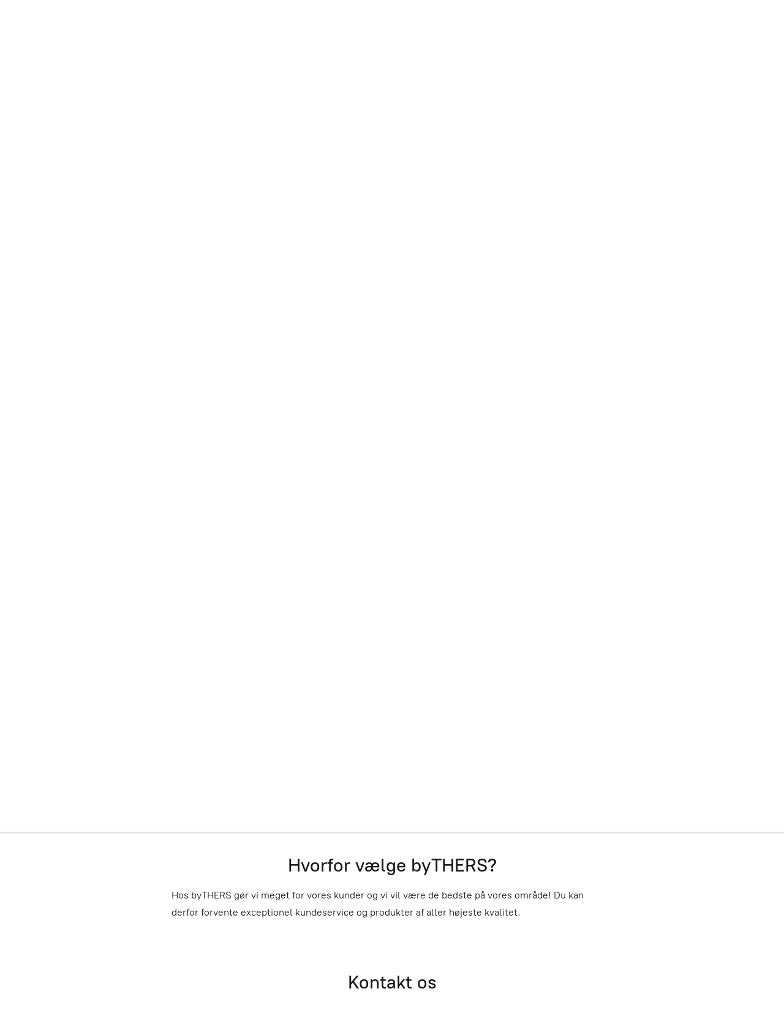

--- FILE ---
content_type: application/javascript;charset=utf-8
request_url: https://app.ecwid.com/categories.js?ownerid=5577079&jsonp=menu.fill
body_size: 1167
content:
menu.fill([{"id":27253244,"name":"Puder","nameForUrl":"Puder","link":"#!/Puder/c/27253244","slug":"puder","dataLevel":1,"sub":[{"id":13238060,"name":"Pudebetræk","nameForUrl":"Pudebetraek","link":"#!/Pudebetraek/c/13238060","slug":"pudebetraek","dataLevel":2,"sub":null},{"id":21210044,"name":"Velour puder","nameForUrl":"Velour puder","link":"#!/Velour-puder/c/21210044","slug":"velour-puder","dataLevel":2,"sub":[{"id":140837963,"name":"Aflange velour","nameForUrl":"Aflange velour","link":"#!/Aflange-velour/c/140837963","slug":"aflange-velour","dataLevel":3,"sub":null},{"id":35563851,"name":"Kvadratisk velour","nameForUrl":"Kvadratisk velour","link":"#!/Kvadratisk-velour/c/35563851","slug":"kvadratisk-velour","dataLevel":3,"sub":null},{"id":27237935,"name":"Rund velour","nameForUrl":"Rund velour","link":"#!/Rund-velour/c/27237935","slug":"rund-velour","dataLevel":3,"sub":null},{"id":27237934,"name":"Quiltet Velour","nameForUrl":"Quiltet Velour","link":"#!/Quiltet-Velour/c/27237934","slug":"quiltet-velour","dataLevel":3,"sub":null}]},{"id":158281302,"name":"Blank velour","nameForUrl":"Blank velour","link":"#!/Blank-velour/c/158281302","slug":"blank-velour","dataLevel":2,"sub":[{"id":158281804,"name":"Aflang blank velour","nameForUrl":"Aflang blank velour","link":"#!/Aflang-blank-velour/c/158281804","slug":"aflang-blank-velour","dataLevel":3,"sub":null},{"id":158280052,"name":"Kvadratisk blank velour","nameForUrl":"Kvadratisk blank velour","link":"#!/Kvadratisk-blank-velour/c/158280052","slug":"kvadratisk-blank-velour","dataLevel":3,"sub":null}]},{"id":158174777,"name":"Chenille puder","nameForUrl":"Chenille","link":"#!/Chenille/c/158174777","slug":"chenille","dataLevel":2,"sub":[{"id":158160035,"name":"Aflange chenille","nameForUrl":"Aflange chenille","link":"#!/Aflange-chenille/c/158160035","slug":"aflange-chenille","dataLevel":3,"sub":null},{"id":158167281,"name":"Kvadratiske chenille","nameForUrl":"Kvadratiske chenille","link":"#!/Kvadratiske-chenille/c/158167281","slug":"kvadratiske-chenille","dataLevel":3,"sub":null}]},{"id":14581014,"name":"Puder med knap","nameForUrl":"Puder med knap","link":"#!/Puder-med-knap/c/14581014","slug":"puder-med-knap","dataLevel":2,"sub":[{"id":10711316,"name":"Design-selv puder","nameForUrl":"Design-selv puder","link":"#!/Design-selv-puder/c/10711316","slug":"design-selv-puder","dataLevel":3,"sub":null},{"id":14581013,"name":"Design-selv mini-puder","nameForUrl":"Design-selv mini-puder","link":"#!/Design-selv-mini-puder/c/14581013","slug":"design-selv-mini-puder","dataLevel":3,"sub":null}]},{"id":35563853,"name":"Fløjls puder","nameForUrl":"Flojls puder","link":"#!/Flojls-puder/c/35563853","slug":"flojls-puder","dataLevel":2,"sub":[{"id":158129015,"name":"Aflange fløjls puder","nameForUrl":"Aflange flojls puder","link":"#!/Aflange-flojls-puder/c/158129015","slug":"aflange-flojls-puder","dataLevel":3,"sub":null},{"id":158129016,"name":"Kvadratiske fløjls puder","nameForUrl":"Kvadratiske flojls puder","link":"#!/Kvadratiske-flojls-puder/c/158129016","slug":"kvadratiske-flojls-puder","dataLevel":3,"sub":null}]},{"id":158283310,"name":"Smalriflet fløjl","nameForUrl":"Smalriflet flojl","link":"#!/Smalriflet-flojl/c/158283310","slug":"smalriflet-flojl","dataLevel":2,"sub":[{"id":158283311,"name":"Kvadratisk smalriflet fløjl","nameForUrl":"Kvadratisk smalriflet flojl","link":"#!/Kvadratisk-smalriflet-flojl/c/158283311","slug":"kvadratisk-smalriflet-flojl","dataLevel":3,"sub":null},{"id":158280055,"name":"Aflang smalriflet fløjl","nameForUrl":"Aflang smalriflet flojl","link":"#!/Aflang-smalriflet-flojl/c/158280055","slug":"aflang-smalriflet-flojl","dataLevel":3,"sub":null}]},{"id":16540170,"name":"Runde puder","nameForUrl":"Runde puder","link":"#!/Runde-puder/c/16540170","slug":"runde-puder","dataLevel":2,"sub":null},{"id":13877232,"name":"Uld puder","nameForUrl":"Uld puder","link":"#!/Uld-puder/c/13877232","slug":"uld-puder","dataLevel":2,"sub":null},{"id":11877093,"name":"Unika puder","nameForUrl":"Unika puder","link":"#!/Unika-puder/c/11877093","slug":"unika-puder","dataLevel":2,"sub":null}]},{"id":35627764,"name":"Nyheder","nameForUrl":"Nyheder","link":"#!/Nyheder/c/35627764","slug":"nyheder","dataLevel":1,"sub":null},{"id":72640679,"name":"Gulvpuder","nameForUrl":"Gulvpuder","link":"#!/Gulvpuder/c/72640679","slug":"gulvpuder","dataLevel":1,"sub":null},{"id":16384127,"name":"Knapper","nameForUrl":"Knapper","link":"#!/Knapper/c/16384127","slug":"knapper","dataLevel":1,"sub":null},{"id":28341394,"name":"Obo hynder","nameForUrl":"Obo hynder","link":"#!/Obo-hynder/c/28341394","slug":"obo-hynder","dataLevel":1,"sub":null},{"id":25240298,"name":"Planners","nameForUrl":"Planners","link":"#!/Planners/c/25240298","slug":"planners","dataLevel":1,"sub":null},{"id":20897176,"name":"Lagersalg","nameForUrl":"Lagersalg","link":"#!/Lagersalg/c/20897176","slug":"lagersalg","dataLevel":1,"sub":null}]);
